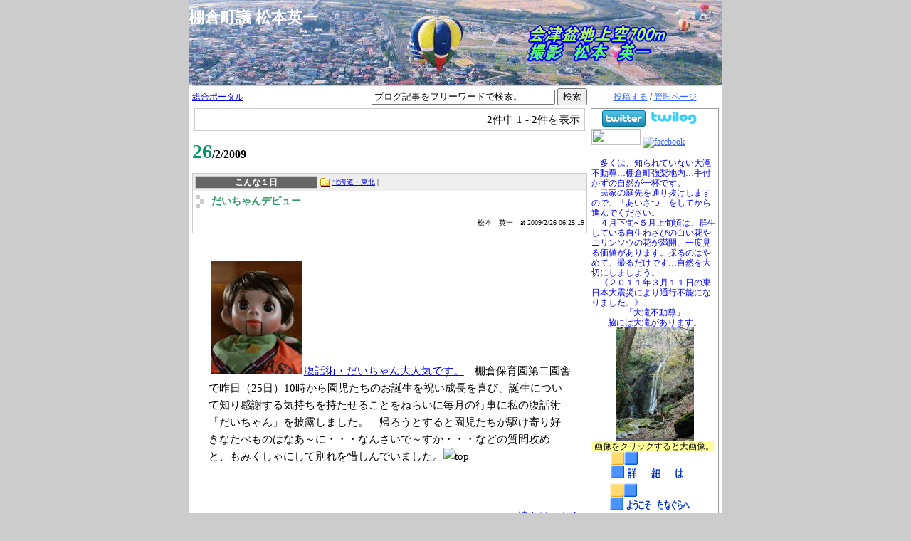

--- FILE ---
content_type: text/html
request_url: http://local.election.ne.jp/poppy/archive/200902/1.html?
body_size: 35337
content:
<?xml version="1.0" encoding="UTF-8"?>
<!DOCTYPE html PUBLIC "-//W3C//DTD XHTML 1.0 Transitional//EN" "http://www.w3.org/TR/xhtml1/DTD/xhtml1-transitional.dtd">
<html xmlns="http://www.w3.org/1999/xhtml" lang="ja" xml:lang="ja">
<head>
<meta http-equiv="Content-Type" content="text/html; charset=UTF-8" />
<meta http-equiv="Content-Style-Type" content="text/css" />
<meta http-equiv="Content-Script-Type" content="text/javascript" />
<link rel="stylesheet" type="text/css" href="/poppy/style.css" media="screen, tv, print" />
<link rel="alternate" type="application/rss+xml" title="RSS" href="http://local.election.ne.jp/poppy/index.rdf" />
<link rel="alternate" type="application/rss+xml" title="RSS2.0" href="http://local.election.ne.jp/poppy/index_rss2.xml" />
<link rel="alternate" type="application/rss+xml" title="ROR" href="http://local.election.ne.jp/poppy/ror.xml" />
<script type="text/javascript" src="/js/common.js"></script>
<!-- script type="text/javascript" src="ユーザーの Javascript"></script -->
<title>棚倉町議 松本英一　 - </title>
<script>
    (function(i,s,o,g,r,a,m){i['GoogleAnalyticsObject']=r;i[r]=i[r]||function(){
    (i[r].q=i[r].q||[]).push(arguments)},i[r].l=1*new Date();a=s.createElement(o),
    m=s.getElementsByTagName(o)[0];a.async=1;a.src=g;m.parentNode.insertBefore(a,m)
    })(window,document,'script','//www.google-analytics.com/analytics.js','ga');

    ga('create', 'UA-6596596-1', 'auto');
    ga('send', 'pageview');
</script>
</head>
<body>
	<div id="container">
		<div id="header">
			<h1><a href="/poppy/">棚倉町議 松本英一　</a></h1>
		</div>
		<div id="menu">
			<p class="login"><a href="/usr/item/ed_frm.cgi">投稿する</a> / <a href="/usr/">管理ページ</a></p>
		<!-- 自由記述欄フィールド -->
		
<div class="section freespace">

	<p>&nbsp;<a href="http://www.blogmura.com/"></a>　<a href="http://twitter.com/#!/12345poppy"><img alt="12345poppyをフォローしましょう" src="http://twitter-badges.s3.amazonaws.com/twitter-a.png"></a> <a href="http://twilog.org/12345poppy"><img style="width: 75px; height: 25px;" class="pict" hspace="3" alt="" src="http://local.election.ne.jp/poppy/file/14819.png" width="101" height="25"></a><font color="#0000ff">&nbsp; <a href="http://twitpic.com/photos/12345poppy" target="_top"><img border="0" src="http://www5.ocn.ne.jp/~poppy/1108071.gif" width="69" height="22"></a>&nbsp;<a href="http://www.facebook.com/matsumoto.eiichi"><img border="0" alt="facebook" src="http://www5.ocn.ne.jp/~poppy/20117291.gif" width="76" height="27"></a></font></p>
<p><font color="#0000ff"><a href="http://twilog.org/12345poppy"></a></font>&nbsp;</p>
<p><font color="#0000ff">　多くは、知られていない大滝不動尊…棚倉町強梨地内…手付かずの自然が一杯です。</font></p>
<p><font color="#0000ff">　民家の庭先を通り抜けしますので、「あいさつ」をしてから進んでください。　</font></p>

<p><font color="#0000ff">　４月下旬~５月上旬頃は、群生している自生わさびの白い花やニリンソウの花が満開、一度見る価値があります。採るのはやめて、撮るだけです…自然を大切にしましよう。</font></p><p><font color="#0000ff">　《２０１１年３月１１日の東日本大震災により通行不能になりました。》</font></p>
<p><a href="http://twitter.com/intent/tweet?url=http%3A%2F%2Flocal.election.ne.jp%2Fusr%2Ffreespace%2Fed_cnf.cgi%3Funiq_id%3D130293564316385"></a></p>
<p align="center"><font color="#0000ff">「大滝不動尊」</font></p>
<p align="center"><font color="#0000ff">脇には大滝があります。</font></p>
<p align="center"><a href="http://local.election.ne.jp/poppy/file/210.jpg" onclick="fileOpen('/poppy/file/210_jpg.html','920','672','yes','yes','no','no','no','no','no'); return false"></a></p>
<p align="center"><font style="background-color: rgb(255, 255, 153);"><a href="http://www5.ocn.ne.jp/~poppy/IMG_03851.jpg"><img class="pict" border="0" hspace="3" alt="" src="http://local.election.ne.jp/poppy/file/s211.jpg" width="109" height="160"></a></font></p>
<p align="center"><font style="background-color: rgb(255, 255, 153);">&nbsp;<font style="background-color: rgb(255, 255, 153);"></font>画像をクリックすると大画像。</font>&nbsp;&nbsp;</p>
<p align="center"><a href="http://www5.ocn.ne.jp/~poppy/sub19.htm"><img class="pict" hspace="3" alt="" src="http://local.election.ne.jp/poppy/file/4229.gif"></a>&nbsp;&nbsp;<a href="http://www5.ocn.ne.jp/~poppy/top.htm" target="_blank"><img class="pict" hspace="3" alt="" src="http://local.election.ne.jp/poppy/file/4225.gif"></a>&nbsp;<a href="http://www5.ocn.ne.jp/~poppy/top.htm"></a>&nbsp;<a href="http://8930.teacup.com/odonntoya/bbs"><img class="pict" hspace="3" alt="" src="http://local.election.ne.jp/poppy/file/4226.gif"></a> 
<hr id="null">

<p></p>
<p></p>
<p align="left">　<font color="#0000ff">リンクはフリーです。ただしリンクの引用等によって生じた不利益に対して管理者は、その責任を負いかねますのでご了承下さい。</font> </p>&nbsp; <br clear="all" />

</div>


		<!-- プロフィールフィールド -->
		



<div class="section profile">
	<h2>プロフィール</h2>
	<p><img src="/poppy/image.jpg?" /></p>
 	<!-- 個人ブログ用 -->
	
	
	<p>松本　英一</p>
	
	<ul>
		<li><a href="/poppy/profile.html">&gt;&gt; 詳細プロフィール</a></li>
		
		
		
		<li><a href="/party/7/">■ 福島県</a></li>
		
	</ul>
	
	
</div>


		<!-- 本日のスケジュールフィールド -->
		



<div class="section schedule">
  <h2>スケジュール</h2>
  <p><a href="/poppy/schedule/202601.html" id="dailyScheduleLink">スケジュールカレンダー</a></p>
  
  
</div>



		<!-- 総合ジャンルフィールド -->
		


<div class="section portalTag">

	<h2>総合ジャンル一覧</h2>

	
	
	<ul>
		
		
		<li><a href="/poppy/pgenre/1/1.html">■ お知らせ (147)</a></li>
		
		
		<li><a href="/poppy/pgenre/3/1.html">■ 活動報告 (28)</a></li>
		
		
		<li><a href="/poppy/pgenre/2/1.html">■ 議会関係 (44)</a></li>
		
		
		<li><a href="/poppy/pgenre/4/1.html">■ 視察・学習報告 (12)</a></li>
		
		
		<li><a href="/poppy/pgenre/6/1.html">■ ニュースの感想 (19)</a></li>
		
		
		<li><a href="/poppy/pgenre/7/1.html">■ お薦めの情報 (19)</a></li>
		
		
		<li><a href="/poppy/pgenre/9/1.html">■ 教えて (4)</a></li>
		
		
		
		
		
		<li><a href="/poppy/pgenre/5/1.html">■ 市民の視点・声 (20)</a></li>
		
		
		<li><a href="/poppy/pgenre/8/1.html">■ こんな１日 (55)</a></li>
		
		
		<li><a href="/poppy/pgenre/10/1.html">■ その他 (83)</a></li>
		
	</ul>
	

</div>

		<!-- 個人ジャンルフィールド -->
		

<div class="section blogTag">

	<h2>個人ジャンル一覧</h2>

	
	

</div>

		<!-- 月別アーカイブフィールド -->
		


<div class="section calendar">

	

	<h2>7 月 の更新状況</h2>

	<table align="center">

		<caption>2018年07月</caption>

		<tr>
			<th>日</th>
			<th>月</th>
			<th>火</th>
			<th>水</th>
			<th>木</th>
			<th>金</th>
			<th>土</th>
		</tr>
		
		
		<tr>
			<td>01</td>
		
		
		
			<td>02</td>
		
		
		
			<td>03</td>
		
		
		
			<td>04</td>
		
		
		
			<td>05</td>
		
		
		
			<td>06</td>
		
		
		
			<td>07</td>
		</tr>
		
		<tr>
			<td>08</td>
		
		
		
			<td>09</td>
		
		
		
			<td>10</td>
		
		
		
			<td>11</td>
		
		
		
			<td>12</td>
		
		
		
			<td>13</td>
		
		
		
			<td>14</td>
		</tr>
		
		<tr>
			<td>15</td>
		
		
		
			<td>16</td>
		
		
		
			<td>17</td>
		
		
		
			<td>18</td>
		
		
		
			<td>19</td>
		
		
		
			<td>20</td>
		
		
		
			<td>21</td>
		</tr>
		
		<tr>
			<td>22</td>
		
		
		
			<td>23</td>
		
		
		
			<td>24</td>
		
		
		
			<td>25</td>
		
		
		
			<td>26</td>
		
		
		
			<td>27</td>
		
		
		
			<td>28</td>
		</tr>
		
		<tr>
			<td>29</td>
		
		
		
			<td>30</td>
		
		
		
			<td>31</td>
		
		
		
			<td></td>
		
		
		
			<td></td>
		
		
		
			<td></td>
		
		
		
			<td></td>
		</tr>
		
	</table>

	

	<p class="fingerPointer" onclick="
		trg = document.getElementById('monthlyList');
		flg = document.getElementById('toggleFlag');
		trg.style.display = ( trg.style.display != 'block' ) ? 'block' : 'none' ;
		flg.innerHTML		 = ( trg.style.display == 'block' ) ? '-' : '+' ;">[<span id="toggleFlag">+</span>] バックナンバーを表示</p>

	
	

	<div id="monthlyList" style="display: none;">

		<ul>
			<li><a href="/poppy/archive/201609/1.html?" >■ 2016年09月</a></li><li><a href="/poppy/archive/201606/1.html?" >■ 2016年06月</a></li><li><a href="/poppy/archive/201603/1.html?" >■ 2016年03月</a></li><li><a href="/poppy/archive/201601/1.html?" >■ 2016年01月</a></li><li><a href="/poppy/archive/201512/1.html?" >■ 2015年12月</a></li><li><a href="/poppy/archive/201509/1.html?" >■ 2015年09月</a></li><li><a href="/poppy/archive/201508/1.html?" >■ 2015年08月</a></li><li><a href="/poppy/archive/201506/1.html?" >■ 2015年06月</a></li><li><a href="/poppy/archive/201504/1.html?" >■ 2015年04月</a></li><li><a href="/poppy/archive/201503/1.html?" >■ 2015年03月</a></li><li><a href="/poppy/archive/201412/1.html?" >■ 2014年12月</a></li><li><a href="/poppy/archive/201410/1.html?" >■ 2014年10月</a></li><li><a href="/poppy/archive/201409/1.html?" >■ 2014年09月</a></li><li><a href="/poppy/archive/201407/1.html?" >■ 2014年07月</a></li><li><a href="/poppy/archive/201406/1.html?" >■ 2014年06月</a></li><li><a href="/poppy/archive/201405/1.html?" >■ 2014年05月</a></li><li><a href="/poppy/archive/201404/1.html?" >■ 2014年04月</a></li><li><a href="/poppy/archive/201403/1.html?" >■ 2014年03月</a></li><li><a href="/poppy/archive/201402/1.html?" >■ 2014年02月</a></li><li><a href="/poppy/archive/201401/1.html?" >■ 2014年01月</a></li><li><a href="/poppy/archive/201312/1.html?" >■ 2013年12月</a></li><li><a href="/poppy/archive/201310/1.html?" >■ 2013年10月</a></li><li><a href="/poppy/archive/201309/1.html?" >■ 2013年09月</a></li><li><a href="/poppy/archive/201307/1.html?" >■ 2013年07月</a></li><li><a href="/poppy/archive/201306/1.html?" >■ 2013年06月</a></li><li><a href="/poppy/archive/201304/1.html?" >■ 2013年04月</a></li><li><a href="/poppy/archive/201303/1.html?" >■ 2013年03月</a></li><li><a href="/poppy/archive/201302/1.html?" >■ 2013年02月</a></li><li><a href="/poppy/archive/201301/1.html?" >■ 2013年01月</a></li><li><a href="/poppy/archive/201212/1.html?" >■ 2012年12月</a></li><li><a href="/poppy/archive/201210/1.html?" >■ 2012年10月</a></li><li><a href="/poppy/archive/201209/1.html?" >■ 2012年09月</a></li><li><a href="/poppy/archive/201208/1.html?" >■ 2012年08月</a></li><li><a href="/poppy/archive/201207/1.html?" >■ 2012年07月</a></li><li><a href="/poppy/archive/201206/1.html?" >■ 2012年06月</a></li><li><a href="/poppy/archive/201205/1.html?" >■ 2012年05月</a></li><li><a href="/poppy/archive/201204/1.html?" >■ 2012年04月</a></li><li><a href="/poppy/archive/201203/1.html?" >■ 2012年03月</a></li><li><a href="/poppy/archive/201202/1.html?" >■ 2012年02月</a></li><li><a href="/poppy/archive/201201/1.html?" >■ 2012年01月</a></li><li><a href="/poppy/archive/201112/1.html?" >■ 2011年12月</a></li><li><a href="/poppy/archive/201111/1.html?" >■ 2011年11月</a></li><li><a href="/poppy/archive/201110/1.html?" >■ 2011年10月</a></li><li><a href="/poppy/archive/201109/1.html?" >■ 2011年09月</a></li><li><a href="/poppy/archive/201108/1.html?" >■ 2011年08月</a></li><li><a href="/poppy/archive/201107/1.html?" >■ 2011年07月</a></li><li><a href="/poppy/archive/201106/1.html?" >■ 2011年06月</a></li><li><a href="/poppy/archive/201105/1.html?" >■ 2011年05月</a></li><li><a href="/poppy/archive/201104/1.html?" >■ 2011年04月</a></li><li><a href="/poppy/archive/201103/1.html?" >■ 2011年03月</a></li><li><a href="/poppy/archive/201102/1.html?" >■ 2011年02月</a></li><li><a href="/poppy/archive/201101/1.html?" >■ 2011年01月</a></li><li><a href="/poppy/archive/201012/1.html?" >■ 2010年12月</a></li><li><a href="/poppy/archive/201011/1.html?" >■ 2010年11月</a></li><li><a href="/poppy/archive/201010/1.html?" >■ 2010年10月</a></li><li><a href="/poppy/archive/201009/1.html?" >■ 2010年09月</a></li><li><a href="/poppy/archive/201008/1.html?" >■ 2010年08月</a></li><li><a href="/poppy/archive/201007/1.html?" >■ 2010年07月</a></li><li><a href="/poppy/archive/201006/1.html?" >■ 2010年06月</a></li><li><a href="/poppy/archive/201005/1.html?" >■ 2010年05月</a></li><li><a href="/poppy/archive/201004/1.html?" >■ 2010年04月</a></li><li><a href="/poppy/archive/201003/1.html?" >■ 2010年03月</a></li><li><a href="/poppy/archive/201002/1.html?" >■ 2010年02月</a></li><li><a href="/poppy/archive/201001/1.html?" >■ 2010年01月</a></li><li><a href="/poppy/archive/200912/1.html?" >■ 2009年12月</a></li><li><a href="/poppy/archive/200911/1.html?" >■ 2009年11月</a></li><li><a href="/poppy/archive/200910/1.html?" >■ 2009年10月</a></li><li><a href="/poppy/archive/200909/1.html?" >■ 2009年09月</a></li><li><a href="/poppy/archive/200908/1.html?" >■ 2009年08月</a></li><li><a href="/poppy/archive/200907/1.html?" >■ 2009年07月</a></li><li><a href="/poppy/archive/200906/1.html?" >■ 2009年06月</a></li><li><a href="/poppy/archive/200905/1.html?" >■ 2009年05月</a></li><li><a href="/poppy/archive/200904/1.html?" >■ 2009年04月</a></li><li><a href="/poppy/archive/200903/1.html?" >■ 2009年03月</a></li><li><a href="/poppy/archive/200902/1.html?" >■ 2009年02月</a></li><li><a href="/poppy/archive/200901/1.html?" >■ 2009年01月</a></li><li><a href="/poppy/archive/200812/1.html?" >■ 2008年12月</a></li><li><a href="/poppy/archive/200811/1.html?" >■ 2008年11月</a></li><li><a href="/poppy/archive/200810/1.html?" >■ 2008年10月</a></li><li><a href="/poppy/archive/200809/1.html?" >■ 2008年09月</a></li><li><a href="/poppy/archive/200808/1.html?" >■ 2008年08月</a></li><li><a href="/poppy/archive/200807/1.html?" >■ 2008年07月</a></li><li><a href="/poppy/archive/200806/1.html?" >■ 2008年06月</a></li><li><a href="/poppy/archive/200805/1.html?" >■ 2008年05月</a></li><li><a href="/poppy/archive/200804/1.html?" >■ 2008年04月</a></li><li><a href="/poppy/archive/200803/1.html?" >■ 2008年03月</a></li><li><a href="/poppy/archive/200802/1.html?" >■ 2008年02月</a></li><li><a href="/poppy/archive/200801/1.html?" >■ 2008年01月</a></li><li><a href="/poppy/archive/200712/1.html?" >■ 2007年12月</a></li><li><a href="/poppy/archive/200711/1.html?" >■ 2007年11月</a></li><li><a href="/poppy/archive/200710/1.html?" >■ 2007年10月</a></li><li><a href="/poppy/archive/200709/1.html?" >■ 2007年09月</a></li><li><a href="/poppy/archive/200708/1.html?" >■ 2007年08月</a></li><li><a href="/poppy/archive/200707/1.html?" >■ 2007年07月</a></li><li><a href="/poppy/archive/200706/1.html?" >■ 2007年06月</a></li><li><a href="/poppy/archive/200705/1.html?" >■ 2007年05月</a></li><li><a href="/poppy/archive/200704/1.html?" >■ 2007年04月</a></li><li><a href="/poppy/archive/200703/1.html?" >■ 2007年03月</a></li><li><a href="/poppy/archive/200702/1.html?" >■ 2007年02月</a></li><li><a href="/poppy/archive/200701/1.html?" >■ 2007年01月</a></li><li><a href="/poppy/archive/200612/1.html?" >■ 2006年12月</a></li><li><a href="/poppy/archive/200611/1.html?" >■ 2006年11月</a></li>
		</ul>

	</div>

	<noscript>

		<ul>
			<li><a href="//archive/201609/1.html?" >■ 2016年09月</a></li><li><a href="//archive/201606/1.html?" >■ 2016年06月</a></li><li><a href="//archive/201603/1.html?" >■ 2016年03月</a></li><li><a href="//archive/201601/1.html?" >■ 2016年01月</a></li><li><a href="//archive/201512/1.html?" >■ 2015年12月</a></li><li><a href="//archive/201509/1.html?" >■ 2015年09月</a></li><li><a href="//archive/201508/1.html?" >■ 2015年08月</a></li><li><a href="//archive/201506/1.html?" >■ 2015年06月</a></li><li><a href="//archive/201504/1.html?" >■ 2015年04月</a></li><li><a href="//archive/201503/1.html?" >■ 2015年03月</a></li><li><a href="//archive/201412/1.html?" >■ 2014年12月</a></li><li><a href="//archive/201410/1.html?" >■ 2014年10月</a></li><li><a href="//archive/201409/1.html?" >■ 2014年09月</a></li><li><a href="//archive/201407/1.html?" >■ 2014年07月</a></li><li><a href="//archive/201406/1.html?" >■ 2014年06月</a></li><li><a href="//archive/201405/1.html?" >■ 2014年05月</a></li><li><a href="//archive/201404/1.html?" >■ 2014年04月</a></li><li><a href="//archive/201403/1.html?" >■ 2014年03月</a></li><li><a href="//archive/201402/1.html?" >■ 2014年02月</a></li><li><a href="//archive/201401/1.html?" >■ 2014年01月</a></li><li><a href="//archive/201312/1.html?" >■ 2013年12月</a></li><li><a href="//archive/201310/1.html?" >■ 2013年10月</a></li><li><a href="//archive/201309/1.html?" >■ 2013年09月</a></li><li><a href="//archive/201307/1.html?" >■ 2013年07月</a></li><li><a href="//archive/201306/1.html?" >■ 2013年06月</a></li><li><a href="//archive/201304/1.html?" >■ 2013年04月</a></li><li><a href="//archive/201303/1.html?" >■ 2013年03月</a></li><li><a href="//archive/201302/1.html?" >■ 2013年02月</a></li><li><a href="//archive/201301/1.html?" >■ 2013年01月</a></li><li><a href="//archive/201212/1.html?" >■ 2012年12月</a></li><li><a href="//archive/201210/1.html?" >■ 2012年10月</a></li><li><a href="//archive/201209/1.html?" >■ 2012年09月</a></li><li><a href="//archive/201208/1.html?" >■ 2012年08月</a></li><li><a href="//archive/201207/1.html?" >■ 2012年07月</a></li><li><a href="//archive/201206/1.html?" >■ 2012年06月</a></li><li><a href="//archive/201205/1.html?" >■ 2012年05月</a></li><li><a href="//archive/201204/1.html?" >■ 2012年04月</a></li><li><a href="//archive/201203/1.html?" >■ 2012年03月</a></li><li><a href="//archive/201202/1.html?" >■ 2012年02月</a></li><li><a href="//archive/201201/1.html?" >■ 2012年01月</a></li><li><a href="//archive/201112/1.html?" >■ 2011年12月</a></li><li><a href="//archive/201111/1.html?" >■ 2011年11月</a></li><li><a href="//archive/201110/1.html?" >■ 2011年10月</a></li><li><a href="//archive/201109/1.html?" >■ 2011年09月</a></li><li><a href="//archive/201108/1.html?" >■ 2011年08月</a></li><li><a href="//archive/201107/1.html?" >■ 2011年07月</a></li><li><a href="//archive/201106/1.html?" >■ 2011年06月</a></li><li><a href="//archive/201105/1.html?" >■ 2011年05月</a></li><li><a href="//archive/201104/1.html?" >■ 2011年04月</a></li><li><a href="//archive/201103/1.html?" >■ 2011年03月</a></li><li><a href="//archive/201102/1.html?" >■ 2011年02月</a></li><li><a href="//archive/201101/1.html?" >■ 2011年01月</a></li><li><a href="//archive/201012/1.html?" >■ 2010年12月</a></li><li><a href="//archive/201011/1.html?" >■ 2010年11月</a></li><li><a href="//archive/201010/1.html?" >■ 2010年10月</a></li><li><a href="//archive/201009/1.html?" >■ 2010年09月</a></li><li><a href="//archive/201008/1.html?" >■ 2010年08月</a></li><li><a href="//archive/201007/1.html?" >■ 2010年07月</a></li><li><a href="//archive/201006/1.html?" >■ 2010年06月</a></li><li><a href="//archive/201005/1.html?" >■ 2010年05月</a></li><li><a href="//archive/201004/1.html?" >■ 2010年04月</a></li><li><a href="//archive/201003/1.html?" >■ 2010年03月</a></li><li><a href="//archive/201002/1.html?" >■ 2010年02月</a></li><li><a href="//archive/201001/1.html?" >■ 2010年01月</a></li><li><a href="//archive/200912/1.html?" >■ 2009年12月</a></li><li><a href="//archive/200911/1.html?" >■ 2009年11月</a></li><li><a href="//archive/200910/1.html?" >■ 2009年10月</a></li><li><a href="//archive/200909/1.html?" >■ 2009年09月</a></li><li><a href="//archive/200908/1.html?" >■ 2009年08月</a></li><li><a href="//archive/200907/1.html?" >■ 2009年07月</a></li><li><a href="//archive/200906/1.html?" >■ 2009年06月</a></li><li><a href="//archive/200905/1.html?" >■ 2009年05月</a></li><li><a href="//archive/200904/1.html?" >■ 2009年04月</a></li><li><a href="//archive/200903/1.html?" >■ 2009年03月</a></li><li><a href="//archive/200902/1.html?" >■ 2009年02月</a></li><li><a href="//archive/200901/1.html?" >■ 2009年01月</a></li><li><a href="//archive/200812/1.html?" >■ 2008年12月</a></li><li><a href="//archive/200811/1.html?" >■ 2008年11月</a></li><li><a href="//archive/200810/1.html?" >■ 2008年10月</a></li><li><a href="//archive/200809/1.html?" >■ 2008年09月</a></li><li><a href="//archive/200808/1.html?" >■ 2008年08月</a></li><li><a href="//archive/200807/1.html?" >■ 2008年07月</a></li><li><a href="//archive/200806/1.html?" >■ 2008年06月</a></li><li><a href="//archive/200805/1.html?" >■ 2008年05月</a></li><li><a href="//archive/200804/1.html?" >■ 2008年04月</a></li><li><a href="//archive/200803/1.html?" >■ 2008年03月</a></li><li><a href="//archive/200802/1.html?" >■ 2008年02月</a></li><li><a href="//archive/200801/1.html?" >■ 2008年01月</a></li><li><a href="//archive/200712/1.html?" >■ 2007年12月</a></li><li><a href="//archive/200711/1.html?" >■ 2007年11月</a></li><li><a href="//archive/200710/1.html?" >■ 2007年10月</a></li><li><a href="//archive/200709/1.html?" >■ 2007年09月</a></li><li><a href="//archive/200708/1.html?" >■ 2007年08月</a></li><li><a href="//archive/200707/1.html?" >■ 2007年07月</a></li><li><a href="//archive/200706/1.html?" >■ 2007年06月</a></li><li><a href="//archive/200705/1.html?" >■ 2007年05月</a></li><li><a href="//archive/200704/1.html?" >■ 2007年04月</a></li><li><a href="//archive/200703/1.html?" >■ 2007年03月</a></li><li><a href="//archive/200702/1.html?" >■ 2007年02月</a></li><li><a href="//archive/200701/1.html?" >■ 2007年01月</a></li><li><a href="//archive/200612/1.html?" >■ 2006年12月</a></li><li><a href="//archive/200611/1.html?" >■ 2006年11月</a></li>
		</ul>

	</noscript>

	

	

</div>

		<!-- マイリンクフィールド -->
		

<div class="section clip">

	<h2>マイリンク</h2>

	<ul>
		
		<li><a href="http://odonntoya8682.pro.tok2.com/">■ ようこそ　たなぐらへ</a>
		</li>
		<li><a href="shttp://odonntoya8682.pro.tok2.com/sub3.htm">■ 当ブログ管理人の自己紹介</a>
		</li>
		<li><a href="http://local.election.ne.jp/poppy/284.shtml?">■ 当ブログのアクセス解析</a>
		</li>
		<li><a href="http://poppy12345.exblog.jp/">■ 腹話術「大ちゃん」日記</a>
		</li>
		<li><a href="http://odonntoya8682.pro.tok2.com/sub13.htm">■ 福島バルーンクラブ</a>
		</li>
		<li><a href="http://odonntoya8682.pro.tok2.com/sub88.htm">■ 町政通信コミック版</a>
		</li>
		<li><a href="http://blogs.yahoo.co.jp/odonntoya2006">■ 田舎歩記ブログ</a>
		</li>
		<li><a href="http://blog.goo.ne.jp/morquio1999">■ 小さなボクの夢～Blog</a>
		</li>
		<li><a href="http://www.excite-webtl.jp/world/english/web/?wb_url=http%3A%2F%2Flocal.election.ne.jp%2Fpoppy%2F&wb_lp=JAEN&wb_dis=2">■ 町議松本英一 English</a>
		</li>
		<li><a href="http://www.digibook.net/d/1dc5a13b90ddb2c5ac19edb5d28c4ff1/">■ 私の高画質デジブック公開中(幸せ）</a>
		</li>
		<li><a href="http://blog.goo.ne.jp/tanagura121212/">■ ローカルＴＶ</a>
		</li>
		<li><a href="http://www.digibook.net/?entrycode=openAuthorDigiBookList&companyuuid=360045c023f217f9b7102922a29c3680&pageno=1">■ 松本英一のデジブック</a>
		</li>
		<li><a href="http://www.youtube.com/user/poppy12345ab">■ 松本英一のyoutube</a>
		</li>
	</ul>

</div>


		<!-- 最新記事一覧フィールド -->
		

<div class="section item recentItems">

	<h2>最新記事一覧</h2>

<!-- 個人ブログ -->



	<ul>
		
		<li><a href="/poppy/17519.html">■ 第4回棚倉町議会定例会提出議案町長説明要旨</a></li>
		<li><a href="/poppy/17498.html">■ 平成28年第3回棚倉町議会定例会提出議案町長説明要旨（全文）</a></li>
		<li><a href="/poppy/17473.html">■ 第２回棚倉町議会定例会提出議案町長説明要旨</a></li>
		<li><a href="/poppy/17459.html">■ 松本英一氏副議長再任（５期）</a></li>
		<li><a href="/poppy/17451.html">■ 第4回棚倉町議会定例会</a></li>
	</ul>

</div>


		<!-- 最新コメント一覧フィールド -->
		

<div class="section comment recentItems">

	<h2>最近のコメント一覧<!-- 10 //--></h2>

	<ul>
		
		<li><a href="/poppy/14634.html#comment">■ 松本英一</a></li>
		<li><a href="/poppy/14634.html#comment">■ 奥田 真吾</a></li>
		<li><a href="/poppy/14668.html#comment">■ 松本英一</a></li>
		<li><a href="/poppy/13890.html#comment">■ 松本英一</a></li>
		<li><a href="/poppy/13890.html#comment">■ 棚倉 樽</a></li>
	</ul>
</div>


		<!-- 最新トラックバック一覧フィールド -->
		

<div class="section trackback recentItems">

	<h2>最近のトラックバック一覧</h2>

	<ul>
		
		<li><a href="http://ebookss.cs.land.to/2010/03/post-105.html">■ 国民健康保険・国民年金の大幅削減マニュアル</a></li>
		<li><a href="http://chi-ki.info/%E7%A6%8F%E5%B3%B6/%E6%A3%9A%E5%80%89%E7%94%BA/">■ Chi-ki.info 地域情報サイト『チーキ』 棚倉町</a></li>
		<li><a href="http://chi-ki.info/%E7%A6%8F%E5%B3%B6/%E5%A1%99%E7%94%BA/">■ Chi-ki.info 地域情報サイト『チーキ』 塙町</a></li>
		<li><a href="http://chi-ki.info/%E7%A6%8F%E5%B3%B6/%E6%A3%9A%E5%80%89%E7%94%BA/">■ Chi-ki.info 地域情報サイト『チーキ』 棚倉町</a></li>
		<li><a href="http://xn0802.blog33.fc2.com/blog-entry-92.html">■ 「なぜ事故が」…帝王切開死、専門的議論に遺族置き去り</a></li>
	</ul>

</div>


		<!-- QR コードフィールド -->
		<div class="section barcode">
	<p><img src="/poppy/barcode.gif" alt="携帯電話のバーコードリーダー等で読み込んでください。" title="携帯電話のバーコードリーダー等で読み込んでください。"></p>
</div>

		<!-- ポータルへのリンクフィールド -->
		

<div class="section banner">
	<p><a href="/"><img src="/img/portal_banner.jpg" alt="ポータルブログへのリンクです。"></a></p>
</div>

		<!-- QR コード・お問い合わせフィールド -->
		<div class="section feed">
  <p><a href="./index.rdf"><img src="/image/rss1.gif" border="0" align="center"/></a></p>
  <p><a href="./index_rss2.xml"><img src="/image/rss2.gif" border="0" align="center"/></a></p>
</div>

		</div>
		<div id="contents">
			
			
				
					











<div id="utility">
	<p><a href="http://local.election.ne.jp/">総合ポータル</a></p>
	<form method="get" action="/poppy/search.do" onsubmit="return deleteDefaultMessage(document.getElementsByName('keyword')[0])">
		<input type="hidden" name="blog_id" value="10" />
		<ul>
			<li><input type="text" name="keyword" value="ブログ記事をフリーワードで検索。" onfocus="deleteDefaultMessage(this)" onblur="setDefaultMessage(this)" class="input" /></li>
			<li><input type="submit" value="検索" /></li>
		</ul>
	</form>
</div>

<br clear="all" />

<div class="pager">
	<ul>
		<li>2件中</li>
		<li>1 - 2件を表示</li>
		
		
	</ul>
</div>





<div class="section itemArchive">
	
	
	<!-- :0 -->
	
	<h2 id="26"><span class="date">26</span>/2/2009</h2>
	

<div class="itemHeader"><!-- +o itemHeader -->
		<div class="itemOptions"><!-- +o itemOptions -->
			
			<p>こんな１日</p>
			
			
			
			<ul class="category">
				
				<li><a href="/category/7/1.html">北海道・東北</a> | </li>
				
			</ul>
			
		</div><!-- -c itemOptions -->
		<div class="itemTitle"><!-- +o itemTitle -->
			<h3><a href="/poppy/8390.html">だいちゃんデビュー</a></h3>
			<ul class="itemInformation">
				<li>松本　英一</li>
				<li>at 2009/2/26 06:25:19</li>
			</ul>
		</div><!-- -c itemTitle -->
		<br clear="all" />
	</div><!-- -c itemHeader -->
	<div class="itemBody">
		<img class="pict" height="160" alt="" hspace="3" src="http://local.election.ne.jp/poppy/file/s4944.jpg" width="128" border="0"><a href="http://27.pro.tok2.com/~odonntoya8682/daitiyan08215.html">腹</a><a href="http://27.pro.tok2.com/~odonntoya8682/daitiyan08215.html">話術・だいちゃん大人気です。</a>　棚倉保育園第二園舎で昨日（25日）10時から園児たちのお誕生を祝い成長を喜び、誕生について知り感謝する気持ちを持たせることをねらいに毎月の行事に私の腹話術「だいちゃん」を披露しました。　帰ろうとすると園児たちが駆け寄り好きなたべものはなあ～に・・・なんさいで～すか・・・などの質問攻めと、もみくしゃにして別れを惜しんでいました。<img height="19" alt="top" src="http://27.pro.tok2.com/~odonntoya8682/button1.gif" width="77" border="0">　&nbsp;&nbsp;&nbsp;<br clear="all" /><br clear="all">
	</div>


<!--
<rdf:RDF xmlns:rdf="http://www.w3.org/1999/02/22-rdf-syntax-ns#"
         xmlns:trackback="http://madskills.com/public/xml/rss/module/trackback/"
         xmlns:dc="http://purl.org/dc/elements/1.1/">
<rdf:Description
    rdf:about="http://local.election.ne.jp/poppy/8390.html"
    trackback:ping="http://local.election.ne.jp/tb.cgi/8390"
    dc:title="だいちゃんデビュー"
    dc:identifier="http://local.election.ne.jp/poppy/8390.html"
    dc:subject="こんな１日, 北海道・東北"
    dc:description="&lt;a href="http://local.election.ne.jp/poppy/file/4944.jpg" target="_blank"&gt;&lt;img class="pict" height="160" alt="" hspace="3" src="http://local.election.ne.jp/poppy/file/s4944.jpg" width="128" border="0"&gt;&lt;/a&gt;&lt;a href="http://27.pro.tok2.com/~odonntoya8682/daitiyan08215.html"&gt;腹&lt;/a&gt;&lt;a href="http://27.pro.tok2.com/~odonntoya8682/daitiyan08215.html"&gt;話術・だいちゃん大人気です。&lt;/a&gt;　棚倉保育園第二園舎で昨日（25日）10時から園児たちのお誕生を祝い成長を喜び、誕生について知り感謝する気持ちを持たせることをねらいに毎月の行事に私の腹話術「だいちゃん」を披露しました。　帰ろうとすると園児たちが駆け寄り好きなたべものはなあ～に・・・なんさいで～すか・・・などの質問攻めと、もみくしゃにして別れを惜しんでいました。&lt;a style="TEXT-DECORATION: none" href="http://www5.ocn.ne.jp/~poppy/top.htm" target="_top"&gt;&lt;img height="19" alt="top" src="http://27.pro.tok2.com/~odonntoya8682/button1.gif" width="77" border="0"&gt;&lt;/a&gt;　&#160;&#160;&#160;"
    dc:creator="松本　英一"
    dc:date="2009-02-26T06:25:19+09:00" />
</rdf:RDF>
-->
	<p class="readMore"><a href="/poppy/8390.html?1246310176">続きはこちら</a></p>
	
	<ul class="itemInformation">
		<li>コメント (0) </li>
		<li>トラックバック (0) </li>
	</ul>
</div>







<div class="section itemArchive">
	
	
	<!-- :2009-02-26 -->
	
	<h2 id="6"><span class="date">6</span>/2/2009</h2>
	

<div class="itemHeader"><!-- +o itemHeader -->
		<div class="itemOptions"><!-- +o itemOptions -->
			
			
			
			
		</div><!-- -c itemOptions -->
		<div class="itemTitle"><!-- +o itemTitle -->
			<h3><a href="/poppy/8258.html">無言の説得力</a></h3>
			<ul class="itemInformation">
				<li>松本　英一</li>
				<li>at 2009/2/06 06:28:18</li>
			</ul>
		</div><!-- -c itemTitle -->
		<br clear="all" />
	</div><!-- -c itemHeader -->
	<div class="itemBody">
		<b><span style="COLOR: #0066cc">この世で最大の説得力は・・・無言である。<br><br>なぜか・・・言葉を話せば言い訳にすぎないことが多い。<br><br>語らずとも分かる・・・これこそが・・・<img title="0fuusen" style="FLOAT: left; MARGIN: 0px 5px 5px 0px" height="75" alt="0fuusen" src="http://poppy.mo-blog.jp/kibounotobira/images/2009/02/06/0fuusen.gif" width="100" border="0"> 無言の説得力です。</span></b><b><span style="COLOR: #0066cc"></span></b>&nbsp;<b><span style="COLOR: #0066cc">（問題を周囲の者が知っている場合には特に有効）</span></b>…<br clear="all">
	</div>


<!--
<rdf:RDF xmlns:rdf="http://www.w3.org/1999/02/22-rdf-syntax-ns#"
         xmlns:trackback="http://madskills.com/public/xml/rss/module/trackback/"
         xmlns:dc="http://purl.org/dc/elements/1.1/">
<rdf:Description
    rdf:about="http://local.election.ne.jp/poppy/8258.html"
    trackback:ping="http://local.election.ne.jp/tb.cgi/8258"
    dc:title="無言の説得力"
    dc:identifier="http://local.election.ne.jp/poppy/8258.html"
    dc:subject=""
    dc:description="&lt;b&gt;&lt;span style="COLOR: #0066cc"&gt;この世で最大の説得力は・・・無言である。&lt;br&gt;&lt;br&gt;なぜか・・・言葉を話せば言い訳にすぎないことが多い。&lt;br&gt;&lt;br&gt;語らずとも分かる・・・これこそが・・・&lt;a href="http://poppy.mo-blog.jp/.shared/image.html?/photos/uncategorized/2009/02/06/0fuusen.gif"&gt;&lt;img title="0fuusen" style="FLOAT: left; MARGIN: 0px 5px 5px 0px" height="75" alt="0fuusen" src="http://poppy.mo-blog.jp/kibounotobira/images/2009/02/06/0fuusen.gif" width="100" border="0"&gt;&lt;/a&gt; 無言の説得力です。&lt;/span&gt;&lt;/b&gt;&lt;b&gt;&lt;span style="COLOR: #0066cc"&gt;&lt;/span&gt;&lt;/b&gt;&#160;&lt;b&gt;&lt;span style="COLOR: #0066cc"&gt;（問題を周囲の者が知っている場合には特に有効）&lt;/span&gt;&lt;/b&gt;…"
    dc:creator="松本　英一"
    dc:date="2009-02-06T06:28:18+09:00" />
</rdf:RDF>
-->
	<p class="readMore"><a href="/poppy/8258.html?1246310209">続きはこちら</a></p>
	
	<ul class="itemInformation">
		<li>コメント (0) </li>
		<li>トラックバック (0) </li>
	</ul>
</div>





<div class="pager">
	<ul>
		<li>2件中</li>
		<li>1 - 2件を表示</li>
		
		
	</ul>
</div>

				
			
		</div>
			
<div id="portalFooter"> 
<div>
</div>
<br>
<p>【 <a href="/">エレログ(地方版)TOP</a> | <a href="http://www.election.co.jp/local/" target="ele-log">エレログとは</a> 
| <a href="http://www.election.co.jp/company.html" target="ele-log">運営会社</a> | <a href="http://www.election.co.jp/menseki.html" target="ele-log">免責および著作権について</a> 
| <a href="http://local.election.ne.jp/portal/" target="ele-log">お知らせ</a> 】<br>
<br/>
Powered by i-HIVE inc., 2004 - 2006. このサイトは、コミュニケーションブログ <a href="http://www.comlog.jp/" title="コミュニケーションブログ コムログ">コムログ</a> 
( <a href="http://www.comlog.jp/" title="コミュニケーションブログ コムログ">ビジネスブログ</a> 
)を利用して運用されております。</p>

</div>


	</div>
</body>
</html>
